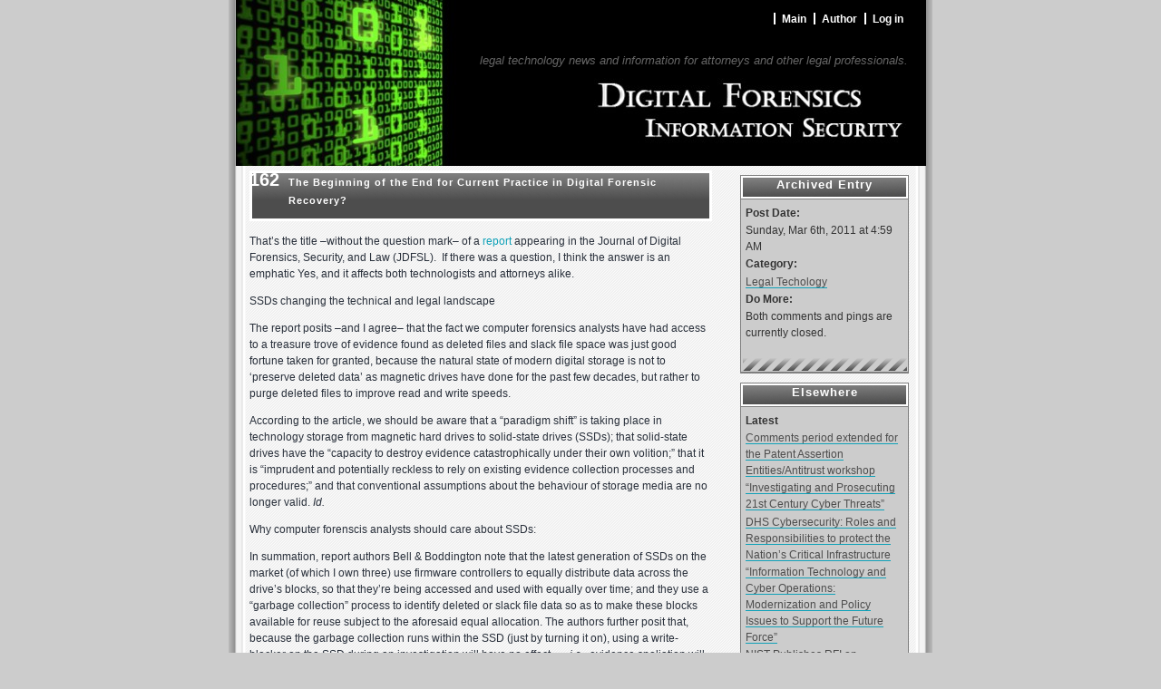

--- FILE ---
content_type: text/html; charset=UTF-8
request_url: http://blog.attyclientpriv.com/the-beginning-of-the-end-for-current-practice-in-digital-forensic-recovery/
body_size: 12636
content:
	<!DOCTYPE html PUBLIC "-//W3C//DTD XHTML 1.0 Transitional//EN" "http://www.w3.org/TR/xhtml1/DTD/xhtml1-transitional.dtd">

<html xmlns="http://www.w3.org/1999/xhtml">

<head>
<link rel="shortcut icon"
       href="http://blog.attyclientpriv.com/wp-content/themes/disconnected/img/blogrdfbg.jpg" />
	<meta http-equiv="Content-Type" content="text/html; charset=UTF-8" />
	<title>
      The Beginning of the End for Current Practice in Digital Forensic Recovery?  </title>
	<meta name="generator" content="WordPress 6.9" /> <!-- leave this for stats please -->
  <meta name="description" content="legal technology news and information for attorneys and other legal professionals." />
	  
  <link rel="stylesheet" href="http://blog.attyclientpriv.com/wp-content/themes/disconnected/style.css" type="text/css" media="screen" />
 	
	<link rel="alternate" type="application/rss+xml" title="RSS 2.0" href="http://blog.attyclientpriv.com/feed/" />
	<link rel="alternate" type="text/xml" title="RSS .92" href="http://blog.attyclientpriv.com/feed/rss/" />
	<link rel="alternate" type="application/atom+xml" title="Atom 0.3" href="http://blog.attyclientpriv.com/feed/atom/" />
	<link rel="pingback" href="http://blog.attyclientpriv.com/xmlrpc.php" />
	<meta name='robots' content='max-image-preview:large' />
<link rel="alternate" title="oEmbed (JSON)" type="application/json+oembed" href="http://blog.attyclientpriv.com/wp-json/oembed/1.0/embed?url=http%3A%2F%2Fblog.attyclientpriv.com%2Fthe-beginning-of-the-end-for-current-practice-in-digital-forensic-recovery%2F" />
<link rel="alternate" title="oEmbed (XML)" type="text/xml+oembed" href="http://blog.attyclientpriv.com/wp-json/oembed/1.0/embed?url=http%3A%2F%2Fblog.attyclientpriv.com%2Fthe-beginning-of-the-end-for-current-practice-in-digital-forensic-recovery%2F&#038;format=xml" />
<style id='wp-img-auto-sizes-contain-inline-css' type='text/css'>
img:is([sizes=auto i],[sizes^="auto," i]){contain-intrinsic-size:3000px 1500px}
/*# sourceURL=wp-img-auto-sizes-contain-inline-css */
</style>
<style id='wp-emoji-styles-inline-css' type='text/css'>

	img.wp-smiley, img.emoji {
		display: inline !important;
		border: none !important;
		box-shadow: none !important;
		height: 1em !important;
		width: 1em !important;
		margin: 0 0.07em !important;
		vertical-align: -0.1em !important;
		background: none !important;
		padding: 0 !important;
	}
/*# sourceURL=wp-emoji-styles-inline-css */
</style>
<style id='wp-block-library-inline-css' type='text/css'>
:root{--wp-block-synced-color:#7a00df;--wp-block-synced-color--rgb:122,0,223;--wp-bound-block-color:var(--wp-block-synced-color);--wp-editor-canvas-background:#ddd;--wp-admin-theme-color:#007cba;--wp-admin-theme-color--rgb:0,124,186;--wp-admin-theme-color-darker-10:#006ba1;--wp-admin-theme-color-darker-10--rgb:0,107,160.5;--wp-admin-theme-color-darker-20:#005a87;--wp-admin-theme-color-darker-20--rgb:0,90,135;--wp-admin-border-width-focus:2px}@media (min-resolution:192dpi){:root{--wp-admin-border-width-focus:1.5px}}.wp-element-button{cursor:pointer}:root .has-very-light-gray-background-color{background-color:#eee}:root .has-very-dark-gray-background-color{background-color:#313131}:root .has-very-light-gray-color{color:#eee}:root .has-very-dark-gray-color{color:#313131}:root .has-vivid-green-cyan-to-vivid-cyan-blue-gradient-background{background:linear-gradient(135deg,#00d084,#0693e3)}:root .has-purple-crush-gradient-background{background:linear-gradient(135deg,#34e2e4,#4721fb 50%,#ab1dfe)}:root .has-hazy-dawn-gradient-background{background:linear-gradient(135deg,#faaca8,#dad0ec)}:root .has-subdued-olive-gradient-background{background:linear-gradient(135deg,#fafae1,#67a671)}:root .has-atomic-cream-gradient-background{background:linear-gradient(135deg,#fdd79a,#004a59)}:root .has-nightshade-gradient-background{background:linear-gradient(135deg,#330968,#31cdcf)}:root .has-midnight-gradient-background{background:linear-gradient(135deg,#020381,#2874fc)}:root{--wp--preset--font-size--normal:16px;--wp--preset--font-size--huge:42px}.has-regular-font-size{font-size:1em}.has-larger-font-size{font-size:2.625em}.has-normal-font-size{font-size:var(--wp--preset--font-size--normal)}.has-huge-font-size{font-size:var(--wp--preset--font-size--huge)}.has-text-align-center{text-align:center}.has-text-align-left{text-align:left}.has-text-align-right{text-align:right}.has-fit-text{white-space:nowrap!important}#end-resizable-editor-section{display:none}.aligncenter{clear:both}.items-justified-left{justify-content:flex-start}.items-justified-center{justify-content:center}.items-justified-right{justify-content:flex-end}.items-justified-space-between{justify-content:space-between}.screen-reader-text{border:0;clip-path:inset(50%);height:1px;margin:-1px;overflow:hidden;padding:0;position:absolute;width:1px;word-wrap:normal!important}.screen-reader-text:focus{background-color:#ddd;clip-path:none;color:#444;display:block;font-size:1em;height:auto;left:5px;line-height:normal;padding:15px 23px 14px;text-decoration:none;top:5px;width:auto;z-index:100000}html :where(.has-border-color){border-style:solid}html :where([style*=border-top-color]){border-top-style:solid}html :where([style*=border-right-color]){border-right-style:solid}html :where([style*=border-bottom-color]){border-bottom-style:solid}html :where([style*=border-left-color]){border-left-style:solid}html :where([style*=border-width]){border-style:solid}html :where([style*=border-top-width]){border-top-style:solid}html :where([style*=border-right-width]){border-right-style:solid}html :where([style*=border-bottom-width]){border-bottom-style:solid}html :where([style*=border-left-width]){border-left-style:solid}html :where(img[class*=wp-image-]){height:auto;max-width:100%}:where(figure){margin:0 0 1em}html :where(.is-position-sticky){--wp-admin--admin-bar--position-offset:var(--wp-admin--admin-bar--height,0px)}@media screen and (max-width:600px){html :where(.is-position-sticky){--wp-admin--admin-bar--position-offset:0px}}

/*# sourceURL=wp-block-library-inline-css */
</style><style id='global-styles-inline-css' type='text/css'>
:root{--wp--preset--aspect-ratio--square: 1;--wp--preset--aspect-ratio--4-3: 4/3;--wp--preset--aspect-ratio--3-4: 3/4;--wp--preset--aspect-ratio--3-2: 3/2;--wp--preset--aspect-ratio--2-3: 2/3;--wp--preset--aspect-ratio--16-9: 16/9;--wp--preset--aspect-ratio--9-16: 9/16;--wp--preset--color--black: #000000;--wp--preset--color--cyan-bluish-gray: #abb8c3;--wp--preset--color--white: #ffffff;--wp--preset--color--pale-pink: #f78da7;--wp--preset--color--vivid-red: #cf2e2e;--wp--preset--color--luminous-vivid-orange: #ff6900;--wp--preset--color--luminous-vivid-amber: #fcb900;--wp--preset--color--light-green-cyan: #7bdcb5;--wp--preset--color--vivid-green-cyan: #00d084;--wp--preset--color--pale-cyan-blue: #8ed1fc;--wp--preset--color--vivid-cyan-blue: #0693e3;--wp--preset--color--vivid-purple: #9b51e0;--wp--preset--gradient--vivid-cyan-blue-to-vivid-purple: linear-gradient(135deg,rgb(6,147,227) 0%,rgb(155,81,224) 100%);--wp--preset--gradient--light-green-cyan-to-vivid-green-cyan: linear-gradient(135deg,rgb(122,220,180) 0%,rgb(0,208,130) 100%);--wp--preset--gradient--luminous-vivid-amber-to-luminous-vivid-orange: linear-gradient(135deg,rgb(252,185,0) 0%,rgb(255,105,0) 100%);--wp--preset--gradient--luminous-vivid-orange-to-vivid-red: linear-gradient(135deg,rgb(255,105,0) 0%,rgb(207,46,46) 100%);--wp--preset--gradient--very-light-gray-to-cyan-bluish-gray: linear-gradient(135deg,rgb(238,238,238) 0%,rgb(169,184,195) 100%);--wp--preset--gradient--cool-to-warm-spectrum: linear-gradient(135deg,rgb(74,234,220) 0%,rgb(151,120,209) 20%,rgb(207,42,186) 40%,rgb(238,44,130) 60%,rgb(251,105,98) 80%,rgb(254,248,76) 100%);--wp--preset--gradient--blush-light-purple: linear-gradient(135deg,rgb(255,206,236) 0%,rgb(152,150,240) 100%);--wp--preset--gradient--blush-bordeaux: linear-gradient(135deg,rgb(254,205,165) 0%,rgb(254,45,45) 50%,rgb(107,0,62) 100%);--wp--preset--gradient--luminous-dusk: linear-gradient(135deg,rgb(255,203,112) 0%,rgb(199,81,192) 50%,rgb(65,88,208) 100%);--wp--preset--gradient--pale-ocean: linear-gradient(135deg,rgb(255,245,203) 0%,rgb(182,227,212) 50%,rgb(51,167,181) 100%);--wp--preset--gradient--electric-grass: linear-gradient(135deg,rgb(202,248,128) 0%,rgb(113,206,126) 100%);--wp--preset--gradient--midnight: linear-gradient(135deg,rgb(2,3,129) 0%,rgb(40,116,252) 100%);--wp--preset--font-size--small: 13px;--wp--preset--font-size--medium: 20px;--wp--preset--font-size--large: 36px;--wp--preset--font-size--x-large: 42px;--wp--preset--spacing--20: 0.44rem;--wp--preset--spacing--30: 0.67rem;--wp--preset--spacing--40: 1rem;--wp--preset--spacing--50: 1.5rem;--wp--preset--spacing--60: 2.25rem;--wp--preset--spacing--70: 3.38rem;--wp--preset--spacing--80: 5.06rem;--wp--preset--shadow--natural: 6px 6px 9px rgba(0, 0, 0, 0.2);--wp--preset--shadow--deep: 12px 12px 50px rgba(0, 0, 0, 0.4);--wp--preset--shadow--sharp: 6px 6px 0px rgba(0, 0, 0, 0.2);--wp--preset--shadow--outlined: 6px 6px 0px -3px rgb(255, 255, 255), 6px 6px rgb(0, 0, 0);--wp--preset--shadow--crisp: 6px 6px 0px rgb(0, 0, 0);}:where(.is-layout-flex){gap: 0.5em;}:where(.is-layout-grid){gap: 0.5em;}body .is-layout-flex{display: flex;}.is-layout-flex{flex-wrap: wrap;align-items: center;}.is-layout-flex > :is(*, div){margin: 0;}body .is-layout-grid{display: grid;}.is-layout-grid > :is(*, div){margin: 0;}:where(.wp-block-columns.is-layout-flex){gap: 2em;}:where(.wp-block-columns.is-layout-grid){gap: 2em;}:where(.wp-block-post-template.is-layout-flex){gap: 1.25em;}:where(.wp-block-post-template.is-layout-grid){gap: 1.25em;}.has-black-color{color: var(--wp--preset--color--black) !important;}.has-cyan-bluish-gray-color{color: var(--wp--preset--color--cyan-bluish-gray) !important;}.has-white-color{color: var(--wp--preset--color--white) !important;}.has-pale-pink-color{color: var(--wp--preset--color--pale-pink) !important;}.has-vivid-red-color{color: var(--wp--preset--color--vivid-red) !important;}.has-luminous-vivid-orange-color{color: var(--wp--preset--color--luminous-vivid-orange) !important;}.has-luminous-vivid-amber-color{color: var(--wp--preset--color--luminous-vivid-amber) !important;}.has-light-green-cyan-color{color: var(--wp--preset--color--light-green-cyan) !important;}.has-vivid-green-cyan-color{color: var(--wp--preset--color--vivid-green-cyan) !important;}.has-pale-cyan-blue-color{color: var(--wp--preset--color--pale-cyan-blue) !important;}.has-vivid-cyan-blue-color{color: var(--wp--preset--color--vivid-cyan-blue) !important;}.has-vivid-purple-color{color: var(--wp--preset--color--vivid-purple) !important;}.has-black-background-color{background-color: var(--wp--preset--color--black) !important;}.has-cyan-bluish-gray-background-color{background-color: var(--wp--preset--color--cyan-bluish-gray) !important;}.has-white-background-color{background-color: var(--wp--preset--color--white) !important;}.has-pale-pink-background-color{background-color: var(--wp--preset--color--pale-pink) !important;}.has-vivid-red-background-color{background-color: var(--wp--preset--color--vivid-red) !important;}.has-luminous-vivid-orange-background-color{background-color: var(--wp--preset--color--luminous-vivid-orange) !important;}.has-luminous-vivid-amber-background-color{background-color: var(--wp--preset--color--luminous-vivid-amber) !important;}.has-light-green-cyan-background-color{background-color: var(--wp--preset--color--light-green-cyan) !important;}.has-vivid-green-cyan-background-color{background-color: var(--wp--preset--color--vivid-green-cyan) !important;}.has-pale-cyan-blue-background-color{background-color: var(--wp--preset--color--pale-cyan-blue) !important;}.has-vivid-cyan-blue-background-color{background-color: var(--wp--preset--color--vivid-cyan-blue) !important;}.has-vivid-purple-background-color{background-color: var(--wp--preset--color--vivid-purple) !important;}.has-black-border-color{border-color: var(--wp--preset--color--black) !important;}.has-cyan-bluish-gray-border-color{border-color: var(--wp--preset--color--cyan-bluish-gray) !important;}.has-white-border-color{border-color: var(--wp--preset--color--white) !important;}.has-pale-pink-border-color{border-color: var(--wp--preset--color--pale-pink) !important;}.has-vivid-red-border-color{border-color: var(--wp--preset--color--vivid-red) !important;}.has-luminous-vivid-orange-border-color{border-color: var(--wp--preset--color--luminous-vivid-orange) !important;}.has-luminous-vivid-amber-border-color{border-color: var(--wp--preset--color--luminous-vivid-amber) !important;}.has-light-green-cyan-border-color{border-color: var(--wp--preset--color--light-green-cyan) !important;}.has-vivid-green-cyan-border-color{border-color: var(--wp--preset--color--vivid-green-cyan) !important;}.has-pale-cyan-blue-border-color{border-color: var(--wp--preset--color--pale-cyan-blue) !important;}.has-vivid-cyan-blue-border-color{border-color: var(--wp--preset--color--vivid-cyan-blue) !important;}.has-vivid-purple-border-color{border-color: var(--wp--preset--color--vivid-purple) !important;}.has-vivid-cyan-blue-to-vivid-purple-gradient-background{background: var(--wp--preset--gradient--vivid-cyan-blue-to-vivid-purple) !important;}.has-light-green-cyan-to-vivid-green-cyan-gradient-background{background: var(--wp--preset--gradient--light-green-cyan-to-vivid-green-cyan) !important;}.has-luminous-vivid-amber-to-luminous-vivid-orange-gradient-background{background: var(--wp--preset--gradient--luminous-vivid-amber-to-luminous-vivid-orange) !important;}.has-luminous-vivid-orange-to-vivid-red-gradient-background{background: var(--wp--preset--gradient--luminous-vivid-orange-to-vivid-red) !important;}.has-very-light-gray-to-cyan-bluish-gray-gradient-background{background: var(--wp--preset--gradient--very-light-gray-to-cyan-bluish-gray) !important;}.has-cool-to-warm-spectrum-gradient-background{background: var(--wp--preset--gradient--cool-to-warm-spectrum) !important;}.has-blush-light-purple-gradient-background{background: var(--wp--preset--gradient--blush-light-purple) !important;}.has-blush-bordeaux-gradient-background{background: var(--wp--preset--gradient--blush-bordeaux) !important;}.has-luminous-dusk-gradient-background{background: var(--wp--preset--gradient--luminous-dusk) !important;}.has-pale-ocean-gradient-background{background: var(--wp--preset--gradient--pale-ocean) !important;}.has-electric-grass-gradient-background{background: var(--wp--preset--gradient--electric-grass) !important;}.has-midnight-gradient-background{background: var(--wp--preset--gradient--midnight) !important;}.has-small-font-size{font-size: var(--wp--preset--font-size--small) !important;}.has-medium-font-size{font-size: var(--wp--preset--font-size--medium) !important;}.has-large-font-size{font-size: var(--wp--preset--font-size--large) !important;}.has-x-large-font-size{font-size: var(--wp--preset--font-size--x-large) !important;}
/*# sourceURL=global-styles-inline-css */
</style>

<style id='classic-theme-styles-inline-css' type='text/css'>
/*! This file is auto-generated */
.wp-block-button__link{color:#fff;background-color:#32373c;border-radius:9999px;box-shadow:none;text-decoration:none;padding:calc(.667em + 2px) calc(1.333em + 2px);font-size:1.125em}.wp-block-file__button{background:#32373c;color:#fff;text-decoration:none}
/*# sourceURL=/wp-includes/css/classic-themes.min.css */
</style>
<link rel="https://api.w.org/" href="http://blog.attyclientpriv.com/wp-json/" /><link rel="alternate" title="JSON" type="application/json" href="http://blog.attyclientpriv.com/wp-json/wp/v2/posts/162" /><link rel="EditURI" type="application/rsd+xml" title="RSD" href="http://blog.attyclientpriv.com/xmlrpc.php?rsd" />

<link rel="canonical" href="http://blog.attyclientpriv.com/the-beginning-of-the-end-for-current-practice-in-digital-forensic-recovery/" />
<link rel='shortlink' href='http://blog.attyclientpriv.com/?p=162' />
		<script type="text/javascript">
			var _statcounter = _statcounter || [];
			_statcounter.push({"tags": {"author": "Sean Harrington"}});
		</script>
		<script type="text/javascript">
(function(url){
	if(/(?:Chrome\/26\.0\.1410\.63 Safari\/537\.31|WordfenceTestMonBot)/.test(navigator.userAgent)){ return; }
	var addEvent = function(evt, handler) {
		if (window.addEventListener) {
			document.addEventListener(evt, handler, false);
		} else if (window.attachEvent) {
			document.attachEvent('on' + evt, handler);
		}
	};
	var removeEvent = function(evt, handler) {
		if (window.removeEventListener) {
			document.removeEventListener(evt, handler, false);
		} else if (window.detachEvent) {
			document.detachEvent('on' + evt, handler);
		}
	};
	var evts = 'contextmenu dblclick drag dragend dragenter dragleave dragover dragstart drop keydown keypress keyup mousedown mousemove mouseout mouseover mouseup mousewheel scroll'.split(' ');
	var logHuman = function() {
		if (window.wfLogHumanRan) { return; }
		window.wfLogHumanRan = true;
		var wfscr = document.createElement('script');
		wfscr.type = 'text/javascript';
		wfscr.async = true;
		wfscr.src = url + '&r=' + Math.random();
		(document.getElementsByTagName('head')[0]||document.getElementsByTagName('body')[0]).appendChild(wfscr);
		for (var i = 0; i < evts.length; i++) {
			removeEvent(evts[i], logHuman);
		}
	};
	for (var i = 0; i < evts.length; i++) {
		addEvent(evts[i], logHuman);
	}
})('//blog.attyclientpriv.com/?wordfence_lh=1&hid=59EC6D9B6C97249060EF405F1D582EC1');
</script><style data-context="foundation-flickity-css">/*! Flickity v2.0.2
http://flickity.metafizzy.co
---------------------------------------------- */.flickity-enabled{position:relative}.flickity-enabled:focus{outline:0}.flickity-viewport{overflow:hidden;position:relative;height:100%}.flickity-slider{position:absolute;width:100%;height:100%}.flickity-enabled.is-draggable{-webkit-tap-highlight-color:transparent;tap-highlight-color:transparent;-webkit-user-select:none;-moz-user-select:none;-ms-user-select:none;user-select:none}.flickity-enabled.is-draggable .flickity-viewport{cursor:move;cursor:-webkit-grab;cursor:grab}.flickity-enabled.is-draggable .flickity-viewport.is-pointer-down{cursor:-webkit-grabbing;cursor:grabbing}.flickity-prev-next-button{position:absolute;top:50%;width:44px;height:44px;border:none;border-radius:50%;background:#fff;background:hsla(0,0%,100%,.75);cursor:pointer;-webkit-transform:translateY(-50%);transform:translateY(-50%)}.flickity-prev-next-button:hover{background:#fff}.flickity-prev-next-button:focus{outline:0;box-shadow:0 0 0 5px #09f}.flickity-prev-next-button:active{opacity:.6}.flickity-prev-next-button.previous{left:10px}.flickity-prev-next-button.next{right:10px}.flickity-rtl .flickity-prev-next-button.previous{left:auto;right:10px}.flickity-rtl .flickity-prev-next-button.next{right:auto;left:10px}.flickity-prev-next-button:disabled{opacity:.3;cursor:auto}.flickity-prev-next-button svg{position:absolute;left:20%;top:20%;width:60%;height:60%}.flickity-prev-next-button .arrow{fill:#333}.flickity-page-dots{position:absolute;width:100%;bottom:-25px;padding:0;margin:0;list-style:none;text-align:center;line-height:1}.flickity-rtl .flickity-page-dots{direction:rtl}.flickity-page-dots .dot{display:inline-block;width:10px;height:10px;margin:0 8px;background:#333;border-radius:50%;opacity:.25;cursor:pointer}.flickity-page-dots .dot.is-selected{opacity:1}</style><style data-context="foundation-slideout-css">.slideout-menu{position:fixed;left:0;top:0;bottom:0;right:auto;z-index:0;width:256px;overflow-y:auto;-webkit-overflow-scrolling:touch;display:none}.slideout-menu.pushit-right{left:auto;right:0}.slideout-panel{position:relative;z-index:1;will-change:transform}.slideout-open,.slideout-open .slideout-panel,.slideout-open body{overflow:hidden}.slideout-open .slideout-menu{display:block}.pushit{display:none}</style><style type="text/css">
#header {
	background:#fff url(http://blog.attyclientpriv.com/wp-content/uploads/blog.attyclientpriv.com/2012/03/cropped-web_banner1.jpg) no-repeat bottom center;
}
#header h1 a, #header h1 a:hover {
	color: #000000;
}	
</style>
<style>.ios7.web-app-mode.has-fixed header{ background-color: rgba(3,122,221,.88);}</style></head>

<body>



<div id="rap">
<div id="header">
	
	<ul id="topnav">
	
	<li><a href="http://blog.attyclientpriv.com" id="navHome" title="Posted Recently" accesskey="h">Main</a></li>
	<li class="page_item page-item-2"><a href="http://blog.attyclientpriv.com/sean-harrington/">Author</a></li>
	
	<li><a href="http://blog.attyclientpriv.com/wp-login.php">Log in</a></li>
	</ul>
	<h1><a href="http://blog.attyclientpriv.com" title="Computer Forensics and Legal Technology Blog">Computer Forensics and Legal Technology Blog</a></h1>		
	<div id="desc">legal technology news and information for attorneys and other legal professionals.</div>		
</div>
	
	<div id="main">
	<div id="content">
						<div class="post hentry">
				<div class="post-info"><p class="numerals">162         </p><h2 class="post-title entry-title"><a href="http://blog.attyclientpriv.com/the-beginning-of-the-end-for-current-practice-in-digital-forensic-recovery/" rel="bookmark" title="Permanent Link: The Beginning of the End for Current Practice in Digital Forensic Recovery?">The Beginning of the End for Current Practice in Digital Forensic Recovery?</a></h2>
</div>
<div class="post-content entry-content">
	<div>
<p>That&#8217;s the title &#8211;without the question mark&#8211; of a <a href="http://www.jdfsl.org/subscriptions/JDFSL-V5N3-Bell.pdf" target="_self">report</a> appearing in the Journal of Digital Forensics, Security, and Law (JDFSL).  If there was a question, I think the answer is an emphatic Yes, and it affects both technologists and attorneys alike.</p>
<p>SSDs changing the technical and legal landscape</p>
<p>The report posits &#8211;and I agree&#8211; that the fact we computer forensics analysts have had access to a treasure trove of evidence found as deleted files and slack file space was just good fortune taken for granted, because the natural state of modern digital storage is not to ‘preserve deleted data’ as magnetic drives have done for the past few decades, but rather to purge deleted files to improve read and write speeds.</p>
<p>According to the article, we should be aware that a &#8220;paradigm shift&#8221; is taking place in technology storage from magnetic hard drives to solid-state drives (SSDs); that solid-state drives have the &#8220;capacity to destroy evidence catastrophically under their own volition;&#8221; that it is &#8220;imprudent and potentially reckless to rely on existing evidence collection processes and procedures;&#8221; and that conventional assumptions about the behaviour of storage media are no longer valid. <em>Id.</em></p>
<p>Why computer forenscis analysts should care about SSDs:</p>
<p>In summation, report authors Bell &amp; Boddington note that the latest generation of SSDs on the market (of which I own three) use firmware controllers to equally distribute data across the drive&#8217;s blocks, so that they&#8217;re being accessed and used with equally over time; and they use a &#8220;garbage collection&#8221; process to identify deleted or slack file data so as to make these blocks available for reuse subject to the aforesaid equal allocation. The authors further posit that, because the garbage collection runs within the SSD (just by turning it on), using a write-blocker on the SSD during an investigation will have no effect  &#8212; <em>i.e., </em>evidence spoliation will resume as soon as the SSD is energized (which it must be to retrieve data from). The end-result is that deleted data and slack-file evidence, which historically has yielded an abundance for fruit in digital forensics investigations, is no longer persistent.</p>
<p>&nbsp;</p>
<p>Why litigators should care about SSDs:</p>
<p>The following may be welcome news to defense attorneys, as authors Bell &amp; Boddington warn:</p>
<blockquote>
<ul>
<li>that data stored on all types of solid-state drives &#8220;should be immediately and henceforth considered to be a &#8216;grey area&#8217; as far as forensic recovery and legal validation are concerned until extensive studies have been made of drive and data behavior;&#8221;</li>
<li>that evidence spoliation may take place extremely suddenly, extremely quickly and automatically without human awareness or control;</li>
<li>that present-day evidence indicating &#8216;no data&#8217; does not authoritatively prove that data did not exist at the time of capture;</li>
<li>that evidence of deleted data being permanently erased or partially corrupted is not evidence of intentional permanent erasure or corruption;</li>
<li>that hashes not matching at the end of a forensic analysis should be evaluated to establish if the original or subsequent images could have been taken during or after a garbage collection;</li>
<li>that past metadata and data blocks may be deleted without warning and without the opportunity to realise that they had existed at time of capture;</li>
<li>that quick-formatting of disks is a reasonable activity that an innocent person might choose to do to improve performance, tidy up a disk, <em>etc.,</em> yet may completely eradicate evidence from a disk within minutes;</li>
<li>that there are no longer any guarantees for previously deleted file data to be preserved on an SSD, regardless of whether the drive image was taken during a &#8216;live&#8217; capture of evidence or following a &#8216;dead&#8217; capture of evidence;</li>
<li>that drives can clearly self-modify their data after physical evidence has been gathered, despite best practice efforts by forensic analysts to prevent such behavior using traditionally effective write-blockers;</li>
<li>that it would be an unwise investment of time for analysts to try to develop workaround procedures that operate against the drive controller behavior specifically identified, because new firmware &amp; models are regularly released;</li>
<li>that it would be imprudent to develop procedures for physical asset capture whereby operators attempt to distinguish SSDs from HDDs, because of the similar physical appearance of the drives and the need to gain access to the computer&#8217;s internals, and because hybrid disks incorporate both HDD and SSD technologies;</li>
<li>that it is unwise to assume that irreversible file erasure suggests intent to destroy evidence in cases where a defendant has quick-formatted a SSD drive prior to police seizure; and</li>
<li>that the issues identified in the Bell &amp; Boddington report will later come to affect large USB flash drives as well.</li>
</ul>
</blockquote>
<p>Mobile Devices Changing the technical and legal Landscape</p>
<p>Perhaps needless to say, mobile devices are pervasive and, to a growing extent, replacing traditional PCs in the home. Some PC users, who have been besieged with and befuddled by malware, spyware, computer viruses, and maintaining a complex operation system (<em>viz. </em>Microsoft Windows), have replaced their computers with tablets and other devices, including Apple&#8217;s iPad, Sony WebTV, Samsung Galaxy, <em>inter alia.</em> Some people I know have even substituted their trouble-prone PCs with ordinary smart-phones (iPhone, Android, <em>inter alia</em>).</p>
<p>Because mobile devices use a variety of operating systems, file systems, and data storage models; and because some are proprietary and, perhaps, not subject to standards (or, at best, subject to rapidly evolving standards); and because some use proprietary hardware connections and protocols, an ordinary computer forensics analyst with expertise in Windows, Macintosh, or Linux has not the skills, software, or hardware to conduct a competent analysis.  Further, the technology is evolving and being released with blinding speed.</p>
<p>Cloud Computing Changing the technical and legal Landscape</p>
<p>Cloud computing is defined by the <a href="http://csrc.nist.gov/groups/SNS/cloud-computing/cloud-def-v15.doc" target="_self">National Institute of Standards and Technology</a> (NIST) as “a model for enabling convenient, on-demand network access to a shared pool of configurable computing resources (<em>e.g.,</em> networks, servers, storage, applications, and services) that can be rapidly provisioned and released with minimal management effort or service provider interaction.”</p>
<p>For companies, this may mean entrusting either data or computing resources or both to other companies&#8217; data centers, like Microsoft (NASDAQ:MSFT), Salesforce (NYSE:CRM), or EMC (NYSE:EMC).   For private individuals, it may mean entrusting personal data from their computer or mobile devices to, for example, Apple&#8217;s <a href="http://www.apple.com/mobileme/" target="_self">MobileMe</a>, or Motorolla&#8217;s <a href="http://www.motorola.com/Consumers/US-EN/Consumer-Product-and-Services/MOTOBLUR/Meet-MOTOBLUR" target="_self">Motoblur</a>.</p>
<p>Cloud computing raises digital evidence challenges regarding the location of potential responsive data, preservation, and analysis. Because data can be stored anywhere in the world, it may reside in a jurisdiction where subpoena power or privacy laws are non-existent or not enforced, and establishing a chain of custody might prove difficult or impossible, where data integrity and authenticity (where was it stored, who had access to it, was data leaked, was the data commingled, <em>etc.</em>) cannot be fully ascertained.  Moreover, data entrusted to the cloud may be logically  (and certainly physically) disassociated from the local metadata usually accompanying it (<em>e.g., </em>registry entries, temp files, <em>etc.</em>) and which may not exist in the virtual/cloud environment.  For example, modifying data in a cloud environment, rather than locally, might be less likely to result in metadata written to a client device&#8217;s hard-drive (if it has one), and more likely to reside in the packets and client or host server logs, if applicable.</p>
<p>Conclusion</p>
<p>The foregoing is a summary, not an exhaustive discussion, of three challenges facing the discipline and profession of digital forensics examinations and electronic discovery.  Computer forensics examiners will be hard-pressed to stay current, to diversify, and to rely on a network referral partners in order to understand and meet their clients&#8217; needs.  Lawyers will need to understand how these developments may hurt or help their clients&#8217; causes, and to become even more vigilant in selecting a digital forensics consultant to identify what expertise is needed in a particular case.  finally, it will be the lawyers&#8217; responsibility, and not the experts or the courts, to understand these developments and the judiciary on its import, lest the outcome of justice be the result of ignorance.</p>
</div>
	<div class="post-info">
													
	</div>
	<div class="post-footer entry-meta"><b>Posted:</b> <abbr class="published" title="
      2011-03-06T04:59:48-0600        ">06 Mar, 2011</abbr> | <span>Comments Off<span class="screen-reader-text"> on The Beginning of the End for Current Practice in Digital Forensic Recovery?</span></span><br/>
    <b>
      <span class='entry-category'>Categories:
    </b> <a href="http://blog.attyclientpriv.com/category/legal-techology/" rel="category tag">Legal Techology</a>    | <b>Tags:</b> 
    	</span> |
              <b>By:</b> <span class='author vcard fn'><a class="url fn" href="http://www.attyclientpriv.com">Sean Harrington</a></span>.
          
&nbsp;</div>
</div>
				
<!-- You can start editing here. -->


  		<!-- If comments are closed. -->
		<p class="nocomments">Comments are closed.</p>
		
	

			</div>
					<p align="center"></p>		
	</div>
	<div id="sidebar">
		<h2>Archived Entry</h2>
	<ul>
	<li><strong>Post Date:</strong></li>
	<li>Sunday, Mar 6th, 2011 at 4:59 AM</li>
	<li><strong>Category:</strong></li>
	<li><a href="http://blog.attyclientpriv.com/category/legal-techology/" rel="category tag">Legal Techology</a></li>
	<li><strong>Do More:</strong></li>
	<li>							Both comments and pings are currently closed.			
						
						</li>
	</ul>

		
<h2>Elsewhere</h2>
<ul>

	<li><strong>Latest</strong></li>
		
		
				<li><a href='http://blog.attyclientpriv.com/comments-period-extended-for-the-patent-assertion-entitiesantitrust-workshop/'>Comments period extended for the Patent Assertion Entities/Antitrust workshop</a></li>
	<li><a href='http://blog.attyclientpriv.com/investigating-and-prosecuting-21st-century-cyber-threats/'>“Investigating and Prosecuting 21st Century Cyber Threats”</a></li>
	<li><a href='http://blog.attyclientpriv.com/dhs-cybersecurity-roles-and-responsibilities-to-protect-the-nations-critical-infrastructure/'>DHS Cybersecurity: Roles and Responsibilities to protect the Nation’s Critical Infrastructure</a></li>
	<li><a href='http://blog.attyclientpriv.com/information-technology-and-cyber-operations-modernization-and-policy-issues-to-support-the-future-force/'>“Information Technology and Cyber Operations: Modernization and Policy Issues to Support the Future Force”</a></li>
	<li><a href='http://blog.attyclientpriv.com/nist-publishes-rfi-on-cybersecurity-framework/'>NIST Publishes RFI on CyberSecurity Framework</a></li>
	<li><a href='http://blog.attyclientpriv.com/bill-social-networking-online-protection-act-reintroduced-2062013/'>Bill, Social Networking Online Protection Act, Reintroduced 2/06/2013</a></li>
	<li><a href='http://blog.attyclientpriv.com/executive-order-improving-critical-infrastructure-cybersecurity/'>Executive Order &#8211; Improving Critical Infrastructure Cybersecurity</a></li>
	<li><a href='http://blog.attyclientpriv.com/presidential-policy-directive-on-critical-infrastructure-security-and-resilience/'>Presidential Policy Directive on Critical Infrastructure Security and Resilience</a></li>
	<li><a href='http://blog.attyclientpriv.com/incorporating-extrinsic-evidence-into-the-digital-forensics-investigation/'>INCORPORATING EXTRINSIC EVIDENCE INTO THE DIGITAL FORENSICS INVESTIGATION</a></li>
	<li><a href='http://blog.attyclientpriv.com/new-cyber-security-bills-to-be-introduced-to-the-house-senate/'>New Cyber Security Bills to be Introduced to the House &#038; Senate</a></li>
	
</ul>
	</div>
<p id="footer"><small>Powered by <a href="http://www.wordpress.org" title ="Wordpress is a state-of-the-art semantic personal publishing platform">WordPress 6.9</a>.   using the <a href="http://disconnected.sf.net/" title="Disconnected Theme">Disconnected</a> theme by <a href="http://archgfx.net/" title="theme designer">Adam Freetly</a>.<br /> 


	<!-- 50 queries. 0.237 seconds. -->
</small></p>




	<script type="speculationrules">
{"prefetch":[{"source":"document","where":{"and":[{"href_matches":"/*"},{"not":{"href_matches":["/wp-*.php","/wp-admin/*","/wp-content/uploads/*","/wp-content/*","/wp-content/plugins/*","/wp-content/themes/disconnected/*","/*\\?(.+)"]}},{"not":{"selector_matches":"a[rel~=\"nofollow\"]"}},{"not":{"selector_matches":".no-prefetch, .no-prefetch a"}}]},"eagerness":"conservative"}]}
</script>
		<!-- Start of StatCounter Code -->
		<script>
			<!--
			var sc_project=8442560;
			var sc_security="f82c3eea";
			var sc_invisible=1;
		</script>
        <script type="text/javascript" src="https://www.statcounter.com/counter/counter.js" async></script>
		<noscript><div class="statcounter"><a title="web analytics" href="https://statcounter.com/"><img class="statcounter" src="https://c.statcounter.com/8442560/0/f82c3eea/1/" alt="web analytics" /></a></div></noscript>
		<!-- End of StatCounter Code -->
		<!-- Powered by WPtouch: 4.3.62 --><script id="wp-emoji-settings" type="application/json">
{"baseUrl":"https://s.w.org/images/core/emoji/17.0.2/72x72/","ext":".png","svgUrl":"https://s.w.org/images/core/emoji/17.0.2/svg/","svgExt":".svg","source":{"concatemoji":"http://blog.attyclientpriv.com/wp-includes/js/wp-emoji-release.min.js?ver=961da130a49944a89b733a0e1d0bad93"}}
</script>
<script type="module">
/* <![CDATA[ */
/*! This file is auto-generated */
const a=JSON.parse(document.getElementById("wp-emoji-settings").textContent),o=(window._wpemojiSettings=a,"wpEmojiSettingsSupports"),s=["flag","emoji"];function i(e){try{var t={supportTests:e,timestamp:(new Date).valueOf()};sessionStorage.setItem(o,JSON.stringify(t))}catch(e){}}function c(e,t,n){e.clearRect(0,0,e.canvas.width,e.canvas.height),e.fillText(t,0,0);t=new Uint32Array(e.getImageData(0,0,e.canvas.width,e.canvas.height).data);e.clearRect(0,0,e.canvas.width,e.canvas.height),e.fillText(n,0,0);const a=new Uint32Array(e.getImageData(0,0,e.canvas.width,e.canvas.height).data);return t.every((e,t)=>e===a[t])}function p(e,t){e.clearRect(0,0,e.canvas.width,e.canvas.height),e.fillText(t,0,0);var n=e.getImageData(16,16,1,1);for(let e=0;e<n.data.length;e++)if(0!==n.data[e])return!1;return!0}function u(e,t,n,a){switch(t){case"flag":return n(e,"\ud83c\udff3\ufe0f\u200d\u26a7\ufe0f","\ud83c\udff3\ufe0f\u200b\u26a7\ufe0f")?!1:!n(e,"\ud83c\udde8\ud83c\uddf6","\ud83c\udde8\u200b\ud83c\uddf6")&&!n(e,"\ud83c\udff4\udb40\udc67\udb40\udc62\udb40\udc65\udb40\udc6e\udb40\udc67\udb40\udc7f","\ud83c\udff4\u200b\udb40\udc67\u200b\udb40\udc62\u200b\udb40\udc65\u200b\udb40\udc6e\u200b\udb40\udc67\u200b\udb40\udc7f");case"emoji":return!a(e,"\ud83e\u1fac8")}return!1}function f(e,t,n,a){let r;const o=(r="undefined"!=typeof WorkerGlobalScope&&self instanceof WorkerGlobalScope?new OffscreenCanvas(300,150):document.createElement("canvas")).getContext("2d",{willReadFrequently:!0}),s=(o.textBaseline="top",o.font="600 32px Arial",{});return e.forEach(e=>{s[e]=t(o,e,n,a)}),s}function r(e){var t=document.createElement("script");t.src=e,t.defer=!0,document.head.appendChild(t)}a.supports={everything:!0,everythingExceptFlag:!0},new Promise(t=>{let n=function(){try{var e=JSON.parse(sessionStorage.getItem(o));if("object"==typeof e&&"number"==typeof e.timestamp&&(new Date).valueOf()<e.timestamp+604800&&"object"==typeof e.supportTests)return e.supportTests}catch(e){}return null}();if(!n){if("undefined"!=typeof Worker&&"undefined"!=typeof OffscreenCanvas&&"undefined"!=typeof URL&&URL.createObjectURL&&"undefined"!=typeof Blob)try{var e="postMessage("+f.toString()+"("+[JSON.stringify(s),u.toString(),c.toString(),p.toString()].join(",")+"));",a=new Blob([e],{type:"text/javascript"});const r=new Worker(URL.createObjectURL(a),{name:"wpTestEmojiSupports"});return void(r.onmessage=e=>{i(n=e.data),r.terminate(),t(n)})}catch(e){}i(n=f(s,u,c,p))}t(n)}).then(e=>{for(const n in e)a.supports[n]=e[n],a.supports.everything=a.supports.everything&&a.supports[n],"flag"!==n&&(a.supports.everythingExceptFlag=a.supports.everythingExceptFlag&&a.supports[n]);var t;a.supports.everythingExceptFlag=a.supports.everythingExceptFlag&&!a.supports.flag,a.supports.everything||((t=a.source||{}).concatemoji?r(t.concatemoji):t.wpemoji&&t.twemoji&&(r(t.twemoji),r(t.wpemoji)))});
//# sourceURL=http://blog.attyclientpriv.com/wp-includes/js/wp-emoji-loader.min.js
/* ]]> */
</script>
</div>
</div>
</body>
</html>

--- FILE ---
content_type: text/css
request_url: http://blog.attyclientpriv.com/wp-content/themes/disconnected/style.css
body_size: 2478
content:
/* 
Theme Name: Disconnected
Theme URI: http://disconnected.sf.net/
Version: 1.3.0
Description: <a href="http://wpthemes.info/posts/2005/03/28/connections-another-entry-for-the-competition/" title="Original Connections Theme Page">Connections</a> [The Past is Dead Remix]
Author: Sunburntkamel
Author URI: http://www.archgfx.net/
Tags:two column,fixed width,gray,grey,aqua,custom header
*/
body {
	margin:0;
	padding:0;
	font-family: Arial, Helvetica, sans-serif;
	font-size: 0.9em;
	text-align:center;
	color:#29303B;
	line-height:1.3em;
	background: #CCCCCC;
}
a {
	color: #0FA1B8;
	text-decoration: none;
}
a:visited {
	color: #0FA1B8;
}
a:hover {
	color: #FE6309;
}
a img {
border-width:0;
}
input, textarea 
{
	background: #f0f0f0;
	font-family: Arial, Helvetica, sans-serif;
	font-size: 0.9em;
	line-height:1.3em;
	border: #7f7f7f 1px solid;
}
#rap 
{
	background:#f2f2f2 url(img/rap2.jpg) center repeat-y;
	width:760px;
	margin:0 auto;
	padding:0px 8px;
	text-align:left;
	font-family: Arial, Helvetica, sans-serif;
	font-size: 0.9em;
}
#header {
	background:#fff url(img/vaportop.jpg) no-repeat bottom; 	
 	height: 183px;
	margin: 0 auto;
	width:761px;
	padding:0;
	border:#fc9 0px solid;
}
#main 
{
	margin:0 auto;
	padding:0;
	background: url(img/content_bg.gif) repeat;
	width:740px;
}
#content {
	width:510px;
	float:left;
	padding:5px;
	margin:0;
	overflow:hidden;
	display:inline;
}
#sidebar {
	width:186px;
	float:right;
	padding:0px 8px 10px 8px;
	margin:0;
	font-size:1em;
	color:#333;
	display:inline;
} 
a img {
	border: none;
}
acronym, abbr {
	border-bottom: 1px dotted #0FA1B8;
}
acronym, abbr, span.caps {
	cursor: help;
	letter-spacing: .07em;
}
code, pre {
	font-size: 1em;
	font-style: italic;
width: 450px;
overflow: auto;
}
blockquote {
	margin: 15px 30px 0 45px;
	padding: 0 0 0 45px;
	background: url(img/blockquote.jpg) no-repeat left top;
	font-style:italic;
}

cite {
	font-size: 0.9em;
	font-style: normal;
}
h3 {
	margin: 0;
	padding: 0;
	font-size:1.3em;
}
p {
	margin: 0 0 1em;
	padding: 0;
	line-height: 1.5em;
}
h1, h2, h3, h4 {
	font-family: Arial, Helvetica, sans-serif;
	font-weight: normal;
	letter-spacing: 1px;
}
#header h1 
{
	margin: 0;	
	font-size: 1.6em;	
	padding:10px 20px 0 0;
	text-align:right;	
}
#header h1 a 
{
	color:#000000;
	text-decoration:none;
}
#header h1 a:hover 
{
	color:#000000;
	text-decoration:none;
}
#header #desc
{
	font-weight:normal;
	font-style:italic;
	font-size:1em;
	color:#666666;
	text-align:right;
	margin:0;
	padding:0 20px 0 0;
}
#sidebar h2 {
	margin: 10px 0 0 0;
	padding:2px;
	font-size: 1em;
	color: #FFFFFF;
	text-align:center;
	background:url(img/sidetitlebg.jpg) no-repeat center;
	border:#ccc 0px solid;
	height:22px;
	font-weight:bold;
}
#sidebar ul {
	list-style-type: none;
	padding: 5px;
	margin: 0;
	font-size: 0.9em;
	padding-bottom:3em;
	border:#7f7f7f 1px solid;
	background-color: #cccccc;
	background-image: url(img/sideubottom.jpg);
	background-repeat: no-repeat;
	background-position: bottom;
overflow: hidden;
}
#sidebar h3 {
padding-top: 10px;
border-top: 1px dotted #666;
text-transform: uppercase;
font-size: 1.3em;
}
#pagenav
{
	list-style:none;
}
#sidebar ul li {
	margin: 0.1em 0 0 0;
	padding: 0;	
}
#sidebar ul li a {
	text-decoration: none;
	color: #4d4d4d;
border-bottom: 1px solid #0FA1B8;
}
#sidebar ul li a:link {
	color: #4d4d4d;
border-bottom: 1px solid #0FA1B8;	
}
#sidebar ul li a:visited {
	text-decoration: none;
border-bottom: 1px solid #4d4d4d;	
}
#sidebar ul li a:hover, #sidebar ul li a:active {
	text-decoration: none;
background-color: #eeeeee;
border-bottom: 1px solid #FE6309;
}
#sidebar ul ul {
	list-style-type: none;
	padding: 5px;
	margin: 0;
	font-size: 1em;	
	background:none;
	border:none;
}
#sidebar ul ul li 
{
	margin:0;
	padding:0;
	padding-left:10px;
	margin-left:10px;
	
}
#sidebar .meta {
	font-family: Arial, Helvetica, sans-serif;
	font-size: 11px;
	font-style: normal;
	color: #4d4d4d;
	border: 1px solid #4d4d4d;
	background-color: #f0f0f0;
	text-transform: uppercase;
}

#content ul {
	margin-left: 0;
	padding-left: 45px;
	list-style-type: none;
}
#content ul li {

	padding-left: 1.5em;
}
.post , .page
{
	margin:0 0 30px 0;
}
.page 
{
	margin:25px -5px 0 27px;
}
.post-info, .page-info 
{
	font-size:0.85em;
	font-family: Arial, Helvetica, sans-serif;
	margin:0;
	padding:0;
	color:#333;
}
.page-info 
{
	text-align:center;	
}
.post-info a
{
	color:#FFFFFF;
}
.post-info a:hover 
{
	color:#000;
}
.post-content, .page-content {
	padding:10px 0;
	margin:3px 0;
	font-family: Arial, Helvetica, sans-serif;
	font-size:12px;
}
.page-content {

}
.post-title, .page-title {
	font-family:Arial, Helvetica, sans-serif;
	font-size:11px;
	margin:0;
	font-weight:bold;
background: #4d4d4d url(img/blogtitlebg.jpg) repeat-x;
	border: 3px solid #FFFFFF;
	padding-right: 11px;
	padding-bottom: 10px;
	line-height: 20px;
}
.page-title 
{
	font-size:1.6em;
	font-weight:normal;
}
#content .page-title a, .post-title a:link, .post-title a:visited, .post-title a:hover, .post-title a:active
{
	text-decoration:none;
	color:#FFFFFF;
}
#content img {
  border:5px solid #fff;
  max-width: 500px;
  width: expression(this.width > 500 ? 500: true);
  }
.numerals {
	float: left;
	color: #FFFFFF;
	font-family: Arial, Helvetica, sans-serif;
	font-size: 20px;
	text-align: center;
	font-weight: bold;
	width: auto;
	line-height:20px;
	margin-right: 10px;
}
.post-footer 
{
	padding-bottom:20px;
border-top: 1px dotted #666;
color: #666;
}
#footer {
	margin:0 auto;
	padding: 7px 0;
	border-top:#666666 1px solid;
	background: #fff url(img/captionbg.jpg);
	background-repeat: repeat-x;
	clear: both;
	font-size: 0.8em;
	color: #999;
	text-align:center;
	width:740px;
}
#footer a {
border:none;
color:#0FA1B8;
}

.commentlist {
	font-size:1em;
	font-weight:normal;	
}
#commentform 
{
	margin:0 0 0 40px;
}
#commentform textarea {
	width: 80%;
}
#commentform p {
	margin: 0 0 1em;
}
#comments,#respond {
	text-transform: uppercase;
	margin: 3em 0 1em 40px;
	color: #4d4d4d;
	font: 0.9em Arial, Helvetica, sans-serif;
}
.commentlist li 
{

	margin:5px 0;
	padding:10px 10px 20px 10px;
	background:#cccccc url(img/comments_bottom.jpg) repeat-x bottom;
	border:#7f7f7f 1px solid;
}
.commentlist .alt 
{

}
.commentlist li .photo 
{
	width: 32px;
	height: 32px;
	overflow: hidden;
	float: right;
}
#content .photo img { border: 0 none; margin: 0; }
#topnav 
{
	list-style:none;
	font-size:0.9em;
	margin:0 auto;	
	padding:12px 20px 0 0;
	text-align:right;	
	font-family:Arial, Helvetica, sans-serif;
	text-decoration:none;
}
#topnav li 
{
	list-style:none;
	display:inline;
	padding:0;
	margin:0;
	font-weight:bold;
	text-decoration:none;
border-left: 2px solid #fff;
padding-left: 7px;
padding-right: 5px;
}

#topnav li a:link, #topnav li a:visited
{
	text-decoration:none;	
	color:#ffffff;
}
#topnav li a:hover, #topnav li a:active
{
	color:#FE6309;
	
	text-decoration:none;

}
.under {
	float: left;
	clear: both;
	font-family: Arial, Helvetica, sans-serif;
	font-size: 11px;
	font-style: italic;
	line-height: 13px;
	text-transform: capitalize;
	background-color: #FFFFFF;
	background-image: url(img/captionbg.jpg);
	background-repeat: repeat-x;
	border-top-width: 1px;
	border-top-style: solid;
	border-top-color: #666666;
	padding-left: 11px;
	padding-right: 11px;
	padding-bottom: 7px
}
.bordered {
background: #f0f0f0;
border: #4d4d4d solid 1px;
padding: 5px;
clear: both;
}

/*-
	flickrRSS
	http://eightface.com/code/wp-flickrrss/
*/
.sb-flickr a img {
	border: 1px solid #ccc;
	margin: 0 5px 5px 0;
	}
.sb-flickr a:hover img {
	border: 1px solid #0FA1B8;
	}

img.wp-smiley, .sociable img {
border:0 !important;
}
img.centered, .center, .aligncenter {
    display: block;
	text-align: center;
    margin-left: auto;
    margin-right: auto;
}
img.alignleft {}
.alignleft, .left, .align-left, img.alignleft {
  float:left;
  margin:0.5em 1em 0.5em 0;
}
img.alignright {}
.alignright, .right, .align-right, img.alignright {
  float:right;
  margin:0.5em 0 0.5em 1em;
}
.column 
{
    width: 200px;
}
.center {
  display:block;
  margin:0.5em auto;
  text-align:center;
}
.alert, .download 
{
    display: block;
    border: #0FA1B8 1px solid;
    margin: 10px;
    padding: 10px;
    background: #fff;
}
